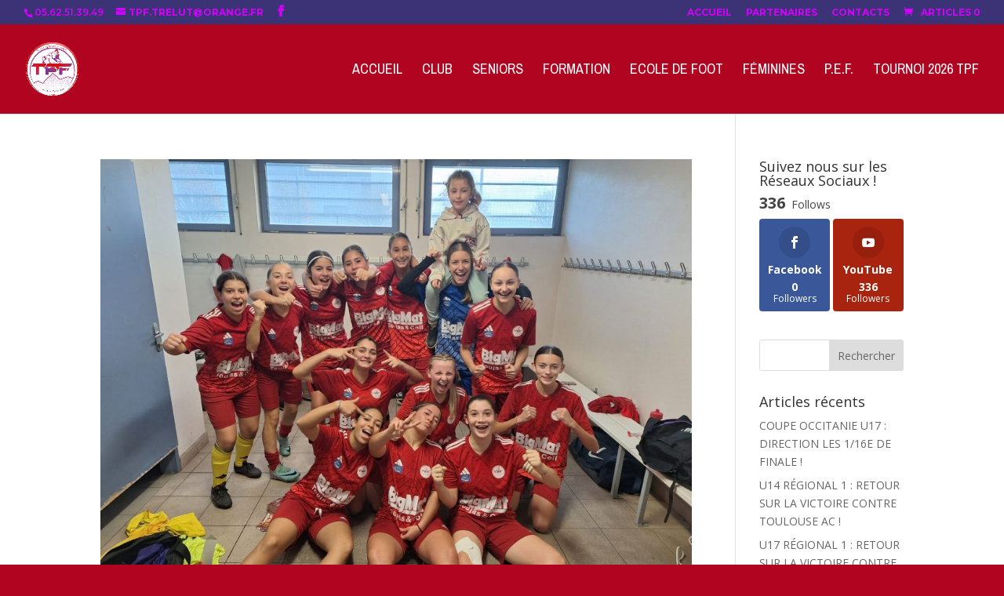

--- FILE ---
content_type: text/css
request_url: http://tarbespf.com/wp-content/et-cache/global/et-divi-customizer-global.min.css?ver=1768466101
body_size: 14627
content:
body,.et_pb_column_1_2 .et_quote_content blockquote cite,.et_pb_column_1_2 .et_link_content a.et_link_main_url,.et_pb_column_1_3 .et_quote_content blockquote cite,.et_pb_column_3_8 .et_quote_content blockquote cite,.et_pb_column_1_4 .et_quote_content blockquote cite,.et_pb_blog_grid .et_quote_content blockquote cite,.et_pb_column_1_3 .et_link_content a.et_link_main_url,.et_pb_column_3_8 .et_link_content a.et_link_main_url,.et_pb_column_1_4 .et_link_content a.et_link_main_url,.et_pb_blog_grid .et_link_content a.et_link_main_url,body .et_pb_bg_layout_light .et_pb_post p,body .et_pb_bg_layout_dark .et_pb_post p{font-size:14px}.et_pb_slide_content,.et_pb_best_value{font-size:15px}body{color:#e0e0e0}.woocommerce #respond input#submit,.woocommerce-page #respond input#submit,.woocommerce #content input.button,.woocommerce-page #content input.button,.woocommerce-message,.woocommerce-error,.woocommerce-info{background:#ffffff!important}#et_search_icon:hover,.mobile_menu_bar:before,.mobile_menu_bar:after,.et_toggle_slide_menu:after,.et-social-icon a:hover,.et_pb_sum,.et_pb_pricing li a,.et_pb_pricing_table_button,.et_overlay:before,.entry-summary p.price ins,.woocommerce div.product span.price,.woocommerce-page div.product span.price,.woocommerce #content div.product span.price,.woocommerce-page #content div.product span.price,.woocommerce div.product p.price,.woocommerce-page div.product p.price,.woocommerce #content div.product p.price,.woocommerce-page #content div.product p.price,.et_pb_member_social_links a:hover,.woocommerce .star-rating span:before,.woocommerce-page .star-rating span:before,.et_pb_widget li a:hover,.et_pb_filterable_portfolio .et_pb_portfolio_filters li a.active,.et_pb_filterable_portfolio .et_pb_portofolio_pagination ul li a.active,.et_pb_gallery .et_pb_gallery_pagination ul li a.active,.wp-pagenavi span.current,.wp-pagenavi a:hover,.nav-single a,.tagged_as a,.posted_in a{color:#ffffff}.et_pb_contact_submit,.et_password_protected_form .et_submit_button,.et_pb_bg_layout_light .et_pb_newsletter_button,.comment-reply-link,.form-submit .et_pb_button,.et_pb_bg_layout_light .et_pb_promo_button,.et_pb_bg_layout_light .et_pb_more_button,.woocommerce a.button.alt,.woocommerce-page a.button.alt,.woocommerce button.button.alt,.woocommerce button.button.alt.disabled,.woocommerce-page button.button.alt,.woocommerce-page button.button.alt.disabled,.woocommerce input.button.alt,.woocommerce-page input.button.alt,.woocommerce #respond input#submit.alt,.woocommerce-page #respond input#submit.alt,.woocommerce #content input.button.alt,.woocommerce-page #content input.button.alt,.woocommerce a.button,.woocommerce-page a.button,.woocommerce button.button,.woocommerce-page button.button,.woocommerce input.button,.woocommerce-page input.button,.et_pb_contact p input[type="checkbox"]:checked+label i:before,.et_pb_bg_layout_light.et_pb_module.et_pb_button{color:#ffffff}.footer-widget h4{color:#ffffff}.et-search-form,.nav li ul,.et_mobile_menu,.footer-widget li:before,.et_pb_pricing li:before,blockquote{border-color:#ffffff}.et_pb_counter_amount,.et_pb_featured_table .et_pb_pricing_heading,.et_quote_content,.et_link_content,.et_audio_content,.et_pb_post_slider.et_pb_bg_layout_dark,.et_slide_in_menu_container,.et_pb_contact p input[type="radio"]:checked+label i:before{background-color:#ffffff}.container,.et_pb_row,.et_pb_slider .et_pb_container,.et_pb_fullwidth_section .et_pb_title_container,.et_pb_fullwidth_section .et_pb_title_featured_container,.et_pb_fullwidth_header:not(.et_pb_fullscreen) .et_pb_fullwidth_header_container{max-width:1920px}.et_boxed_layout #page-container,.et_boxed_layout.et_non_fixed_nav.et_transparent_nav #page-container #top-header,.et_boxed_layout.et_non_fixed_nav.et_transparent_nav #page-container #main-header,.et_fixed_nav.et_boxed_layout #page-container #top-header,.et_fixed_nav.et_boxed_layout #page-container #main-header,.et_boxed_layout #page-container .container,.et_boxed_layout #page-container .et_pb_row{max-width:2080px}a{color:#c333ff}#main-header,#main-header .nav li ul,.et-search-form,#main-header .et_mobile_menu{background-color:#b10420}#main-header .nav li ul{background-color:rgba(177,4,32,0.94)}.et_secondary_nav_enabled #page-container #top-header{background-color:#3c3376!important}#et-secondary-nav li ul{background-color:#3c3376}#top-header,#top-header a{color:#d200fc}#et-secondary-nav li ul a{color:#8224e3}.et_header_style_centered .mobile_nav .select_page,.et_header_style_split .mobile_nav .select_page,.et_nav_text_color_light #top-menu>li>a,.et_nav_text_color_dark #top-menu>li>a,#top-menu a,.et_mobile_menu li a,.et_nav_text_color_light .et_mobile_menu li a,.et_nav_text_color_dark .et_mobile_menu li a,#et_search_icon:before,.et_search_form_container input,span.et_close_search_field:after,#et-top-navigation .et-cart-info{color:#ffffff}.et_search_form_container input::-moz-placeholder{color:#ffffff}.et_search_form_container input::-webkit-input-placeholder{color:#ffffff}.et_search_form_container input:-ms-input-placeholder{color:#ffffff}#top-header,#top-header a,#et-secondary-nav li li a,#top-header .et-social-icon a:before{font-weight:bold;font-style:normal;text-transform:uppercase;text-decoration:none}#top-menu li a{font-size:18px}body.et_vertical_nav .container.et_search_form_container .et-search-form input{font-size:18px!important}#top-menu li a,.et_search_form_container input{font-weight:normal;font-style:normal;text-transform:uppercase;text-decoration:none}.et_search_form_container input::-moz-placeholder{font-weight:normal;font-style:normal;text-transform:uppercase;text-decoration:none}.et_search_form_container input::-webkit-input-placeholder{font-weight:normal;font-style:normal;text-transform:uppercase;text-decoration:none}.et_search_form_container input:-ms-input-placeholder{font-weight:normal;font-style:normal;text-transform:uppercase;text-decoration:none}#top-menu li.current-menu-ancestor>a,#top-menu li.current-menu-item>a,#top-menu li.current_page_item>a{color:#fae100}#main-footer{background-color:#494949}#main-footer .footer-widget h4,#main-footer .widget_block h1,#main-footer .widget_block h2,#main-footer .widget_block h3,#main-footer .widget_block h4,#main-footer .widget_block h5,#main-footer .widget_block h6{color:#ffffff}.footer-widget li:before{border-color:#ffffff}@media only screen and (min-width:981px){.et_header_style_left #et-top-navigation,.et_header_style_split #et-top-navigation{padding:50px 0 0 0}.et_header_style_left #et-top-navigation nav>ul>li>a,.et_header_style_split #et-top-navigation nav>ul>li>a{padding-bottom:50px}.et_header_style_split .centered-inline-logo-wrap{width:100px;margin:-100px 0}.et_header_style_split .centered-inline-logo-wrap #logo{max-height:100px}.et_pb_svg_logo.et_header_style_split .centered-inline-logo-wrap #logo{height:100px}.et_header_style_centered #top-menu>li>a{padding-bottom:18px}.et_header_style_slide #et-top-navigation,.et_header_style_fullscreen #et-top-navigation{padding:41px 0 41px 0!important}.et_header_style_centered #main-header .logo_container{height:100px}#logo{max-height:59%}.et_pb_svg_logo #logo{height:59%}.et_header_style_centered.et_hide_primary_logo #main-header:not(.et-fixed-header) .logo_container,.et_header_style_centered.et_hide_fixed_logo #main-header.et-fixed-header .logo_container{height:18px}.et_fixed_nav #page-container .et-fixed-header#top-header{background-color:#b10420!important}.et_fixed_nav #page-container .et-fixed-header#top-header #et-secondary-nav li ul{background-color:#b10420}.et-fixed-header #top-menu li a{font-size:16px}.et-fixed-header #top-menu a,.et-fixed-header #et_search_icon:before,.et-fixed-header #et_top_search .et-search-form input,.et-fixed-header .et_search_form_container input,.et-fixed-header .et_close_search_field:after,.et-fixed-header #et-top-navigation .et-cart-info{color:#ffffff!important}.et-fixed-header .et_search_form_container input::-moz-placeholder{color:#ffffff!important}.et-fixed-header .et_search_form_container input::-webkit-input-placeholder{color:#ffffff!important}.et-fixed-header .et_search_form_container input:-ms-input-placeholder{color:#ffffff!important}.et-fixed-header #top-menu li.current-menu-ancestor>a,.et-fixed-header #top-menu li.current-menu-item>a,.et-fixed-header #top-menu li.current_page_item>a{color:#ff0af6!important}.et-fixed-header#top-header a{color:#fae100}}@media only screen and (min-width:2400px){.et_pb_row{padding:48px 0}.et_pb_section{padding:96px 0}.single.et_pb_pagebuilder_layout.et_full_width_page .et_post_meta_wrapper{padding-top:144px}.et_pb_fullwidth_section{padding:0}}@media only screen and (max-width:767px){.et_pb_section{padding:0px 0}.et_pb_section.et_pb_fullwidth_section{padding:0}.et_pb_row,.et_pb_column .et_pb_row_inner{padding:0px 0}}	#main-header,#et-top-navigation{font-family:'Archivo Narrow',Helvetica,Arial,Lucida,sans-serif}#top-header .container{font-family:'Montserrat',Helvetica,Arial,Lucida,sans-serif}.et_slide_in_menu_container,.et_slide_in_menu_container .et-search-field{font-family:'Bree Serif',Georgia,"Times New Roman",serif}p{color:black!important}@media only screen and (min-width:981px){.column_custom_post .et_pb_column_1_4 .et_pb_slider .et_pb_slide{min-height:215px}.post_slider_big.et_pb_post_slider .et_pb_slide{min-height:430px}.post_slider_big.height_custom.et_pb_post_slider .et_pb_slide{min-height:440px}}@media only screen and (min-width:1600px){.post_slider_big.et_pb_post_slider.et_pb_slider .et_pb_slide_description .et_pb_slide_title{bottom:-40px!important}.post_slider_big .et_pb_slide_content .post-meta{bottom:0px!important}.post_slider_big.et_pb_post_slider.et_pb_slider .et_pb_button{bottom:-80px!important}}@media only screen and (min-width:1100px){.post_slider_big.et_pb_post_slider.et_pb_slider .et_pb_slide_description .et_pb_slide_title{bottom:-120px;line-height:1.2em;left:-30px;padding-left:0;position:absolute}.post_slider_big .et_pb_slide_content .post-meta{left:-28px;bottom:-75px;position:absolute}.post_slider_big.et_pb_post_slider.et_pb_slider .et_pb_button{bottom:-155px;left:-40px;position:absolute}}@media only screen and (max-width:767px){.post_slider_big.et_pb_slider.et_pb_module .et_pb_slides .et_pb_slide_description .et_pb_slide_title,.post_slider_square.et_pb_slider.et_pb_module .et_pb_slides .et_pb_slide_description .et_pb_slide_title{font-size:30px!important;padding-bottom:10px}.post_slider_small.et_pb_slider.et_pb_module .et_pb_slides .et_pb_slide_description .et_pb_slide_title{font-size:16px!important}}@media only screen and (min-width:769px){.post_slider_small.et_pb_slider .et_pb_button{top:160px!important}}.post_slider_big .et_pb_slide_content .post-meta{background-color:rgba(0,0,0,0.7);color:#fff;font-weight:700;padding:7px!important;text-transform:uppercase;-webkit-border-radius:4px;border-radius:4px}.et_pb_post_slider .et_pb_slide{-moz-background-size:cover!important;-webkit-background-size:cover!important;background-size:cover!important}.et_pb_post_slider .et_pb_slide .et_pb_slide_title,.et_pb_post_slider .et_pb_slide .et_pb_slide_content{background-color:transparent!important}.post_slider_big .et-pb-controllers{bottom:0px!important}.post_slider_big .et-pb-controllers a{border-radius:30px!important;width:20px!important}.post_slider_big.et_pb_post_slider.et_pb_slider .et_pb_slide_content{color:rgba(0,0,0,0)!important}.post_slider_small .et_pb_slide .et_pb_slide_title{left:-30px!important;position:absolute;top:-20px}.post_slider_small .et_pb_slide_content{display:none!important}@media only screen and (min-width:1100px){.post_slider_small.et_pb_slider .et_pb_button{left:-10px;position:absolute;top:40px}}@media only screen and (min-width:769px){.post_slider_small.et_pb_slider .et_pb_button{top:160px!important;left:-10px!important;position:absolute}}@media only screen and (max-width:768px){.post_slider_small.et_pb_slider .et_pb_button{top:110px!important;left:-10px!important;position:absolute}}.post_slider_square.et_pb_slider .et_pb_slide_description .et_pb_slide_title{padding:35px 0;border-top:1px solid #fff}.post_slider_square.et_pb_post_slider.et_pb_slider .et_pb_slide_content{color:rgba(0,0,0,0)!important}.post_slider_square.et_pb_slider .et_pb_slide_content .post-meta{background-color:rgba(0,0,0,0.7);border-radius:4px;bottom:-75px;color:#fff;font-weight:700;padding:10px!important;text-transform:uppercase}.post_slider_square .et_pb_slide_content{border-bottom:1px solid #fff}.post_slider_square.et_pb_slider_with_text_overlay h2.et_pb_slide_title,.post_slider_square.et_pb_slider_with_text_overlay .et_pb_slide_content{border-radius:0px!important}.post_slider_big .et_pb_slide,.post_slider_small .et_pb_slide,.post_slider_square .et_pb_slide{-webkit-transition:all .4s ease-out;-moz-transition:all .4s ease-out;-o-transition:all .4s ease-out;-ms-transition:all .4s ease-out;transition:all .4s ease-out;cursor:pointer}.post_slider_big .et_pb_slide:hover,.post_slider_small .et_pb_slide:hover,.post_slider_square .et_pb_slide:hover{-webkit-filter:brightness(.75);filter:brightness(.75);}#et-top-navigation #top-menu li.et-hover ul.sub-menu{display:none!important}#et-top-navigation #top-menu li.show-submenu ul.sub-menu{display:block!important;visibility:visible!important;opacity:1!important}.et_mobile_menu .mega-menu>a{display:none}#top-menu .mega-menu>a,#et-secondary-nav .mega-menu>a{padding-bottom:24px!important}#top-menu .mega-menu>a:first-child:after,#et-secondary-nav .menu-item-has-children>a:first-child:after{display:none}.hamburger:before{font-family:"ETmodules"!important;font-weight:normal;font-style:normal;font-variant:normal;-webkit-font-smoothing:antialiased;-moz-osx-font-smoothing:grayscale;line-height:0.6em;text-transform:none;speak:none;position:relative;cursor:pointer;top:0;left:0;vertical-align:-11px;padding-right:3px;font-size:32px;content:"\61";color:#ffffff}.show-submenu .hamburger:before{content:"\4d"}.et_fullscreen_slider .et_pb_slides,.et_fullscreen_slider .et_pb_slide,.et_fullscreen_slider .et_pb_container{min-height:100%!important;height:100%!important}#top-menu .current-menu-item a::before,#top-menu .current_page_item a::before{content:"";position:absolute;z-index:2;left:0;right:0}#top-menu li a:before{content:"";position:absolute;z-index:-2;left:0;right:100%;bottom:50%;background:#ffffff;height:2px;-webkit-transition-property:right;transition-property:right;-webkit-transition-duration:0.3s;transition-duration:0.3s;-webkit-transition-timing-function:ease-out;transition-timing-function:ease-out}#top-menu li a:hover{opacity:1!important}#top-menu li a:hover:before{right:0}#top-menu li li a:before{bottom:10%}